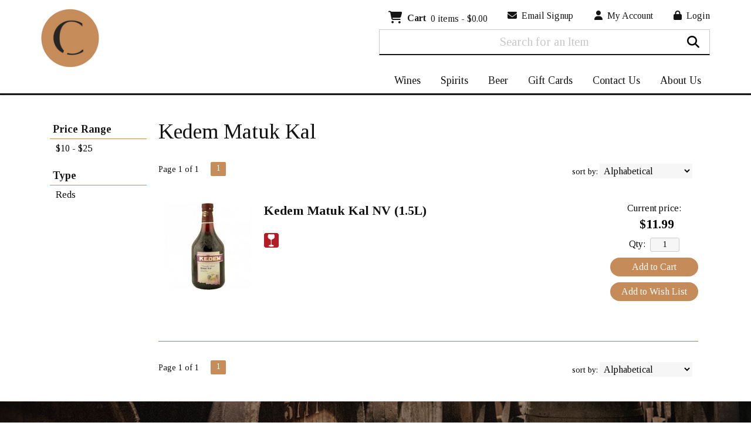

--- FILE ---
content_type: text/html; charset=ISO-8859-1
request_url: https://www.cellarlakewood.com/brands/Kedem-Matuk-Kal
body_size: 10241
content:
<!doctype html>
<html lang="en">
<head>
<title>Kedem Matuk Kal - The Cellar - Lakewood</title>
<link rel="preconnect" href="https://ajax.googleapis.com/" crossorigin>
<link rel="dns-prefetch" href="https://ajax.googleapis.com/">
<link rel="preconnect" href="https://www.googletagmanager.com/" crossorigin>
<link rel="dns-prefetch" href="https://www.googletagmanager.com/">
<link rel="preconnect" href="https://fonts.googleapis.com" crossorigin>
<link rel="dns-prefetch" href="https://fonts.googleapis.com">
<meta name="msvalidate.01" content="209B561DEAA2F962BEF96B65F926A647" />
<meta name="google-site-verification" content="HMvDtNmTiMn3ZWCLf32k1heJp" />
		<meta name="geo.placename" content="1105 E County Line Rd,Lakewood,NJ"/>
	<meta name="geo.position" content="40.1051902,-74.1856469" />
	<meta name="geo.region" content="Lakewood NJ,USA" />
	        <meta name="msvalidate.01" content="F40ED45ADD516263E24848F00A6815B3" />
              
        <link rel="apple-touch-icon" href="/images/sites/cellarlakewood/apple-touch-icon.png" />
        <meta name="description" content="Kedem Matuk Kal - The Cellar - Lakewood. Search our inventory to find the best kedem matuk kal at the best prices." />
<meta name="keywords" content="The, Cellar, -, Lakewood, inventory, wine price, wine shopping" />
<link href="/images/sites/cellarlakewood/favicon.ico?v=6" rel="icon" />

<meta property="og:site_name" content="The Cellar - Lakewood">
<meta property="og:type" content="product" />
<meta property="og:url" content="https://www.cellarlakewood.com/brands/Kedem-Matuk-Kal" />
<meta property="og:title" content="Kedem Matuk Kal">
<meta property="og:description" content="Kedem Matuk Kal - The Cellar - Lakewood. Search our inventory to find the best kedem matuk kal at the best prices." />
		<meta property="og:image" content="https://www.cellarlakewood.com/images/sites/cellarlakewood/the-cellar-lakewood-logo.png" />
		<meta name="viewport" content="width=device-width, initial-scale=1.0"">

	<link rel="stylesheet" type="text/css" href="/skins/gentle/css/master.css?v=14">
	<!--[if lte IE 8]>
      <link rel="stylesheet" type="text/css" href="/skins/gentle/css/ie.css" />
<![endif]-->

	<script src="https://ajax.googleapis.com/ajax/libs/jquery/3.5.1/jquery.min.js"></script>
	   	<script src="/js/jquery/colorbox/jquery.colorbox-min.js"></script>
	<link rel="stylesheet" href="/js/jquery/colorbox-master/colorbox.css"/>
		<script>(function(w,d,s,l,i){w[l]=w[l]||[];w[l].push({'gtm.start': new Date().getTime(),event:'gtm.js'});var f=d.getElementsByTagName(s)[0], j=d.createElement(s),dl=l!='dataLayer'?'&l='+l:'';j.async=true;j.src= 'https://www.googletagmanager.com/gtm.js?id='+i+dl;f.parentNode.insertBefore(j,f); })(window,document,'script','dataLayer','UA-212348335-1');</script>
	
<script>
      function vrfCDrop() {
   	if (!confirm("Are you sure you want to delete your entire cart?") ) {
         	return false;
   	}
   	window.location.href="/cart.html?rmc=1";
   }

   function verify_zpo(frm) {
        var txt = "";
        if (frm.request.value == "") {
            txt = "Please enter the information for your request";
        }
        if (!echeck(frm.yem.value) ) {
            txt = "Please enter a valid email address";
            frm.yem.focus();
        }
        if (frm.yem.value == "") {
            txt = "Please enter your email address";
            frm.yem.focus();
        }
	        if (frm.flname.value == "") {
            txt = "Please enter your first and last name";
            frm.flname.focus();
        }
	        if (txt != "") {
           poerror.innerHTML = "<br><img src='/images/spacer.gif' height='5'><br><span class='rd12'><b>"+txt+"</b></span><br><img src='/images/spacer.gif' height='5'><br>";
           onlyShow(poerror);
           return false;
        }
        frm.submit();
   }

   function isInt(num) {
	if (num.match(/[^0-9]/) )
	   return false;
	return true;
   }
function echeck(str) {
   var at="@"
   var dot="."
   var lat=str.indexOf(at)
   var lstr=str.length
   var ldot=str.indexOf(dot)
   if (str.indexOf(at)==-1){
      return false
   }

   if (str.indexOf(at)==-1 || str.indexOf(at)==0 || str.indexOf(at)==lstr){
      return false
   }

   if (str.indexOf(dot)==-1 || str.indexOf(dot)==0 || str.indexOf(dot)==lstr){
      return false
   }

   if (str.indexOf(at,(lat+1))!=-1){
      return false
   }

   if (str.substring(lat-1,lat)==dot || str.substring(lat+1,lat+2)==dot){
      return false
   }

   if (str.indexOf(dot,(lat+2))==-1){
      return false
   }

   if (str.indexOf(" ")!=-1){
      return false
   }

   return true
}
</script>
<!--[if IE 7]>
<link rel="stylesheet" type="text/css" href="/skins/gentle/css/ie7.css" />
<![endif]-->
<!--[if lt IE 7]>
<link rel="stylesheet" type="text/css" href="/skins/gentle/css/ie6.css" />
<script type="text/javascript" src="/skins/gentle/js/DD_belatedPNG_0.0.8a-min.js"></script>
<script type="text/javascript">
DD_belatedPNG.fix('#logo img');
</script>
<![endif]-->
        <script type="text/javascript" src="/skins/gentle/js/jquery.cookie.js"></script>
	        	<script type="text/javascript" src="/skins/gentle/js/gentle-2.js?v=5"></script>
        	   <script type='text/javascript' src='/js/jquery/autocomplete/jquery.autocomplete.js'></script>
   	<!-- Global site tag (gtag.js) - Google Analytics -->
	<script async src="https://www.googletagmanager.com/gtag/js?id=UA-212348335-1"></script>
	<script>
  	window.dataLayer = window.dataLayer || [];
  	function gtag(){dataLayer.push(arguments);}
  	gtag('js', new Date());

  	gtag('config', 'UA-212348335-1');
  		</script>
	<script>;(function($){
	$.fn.superfish = function(op){

		var sf = $.fn.superfish,
			c = sf.c,
			$arrow = $(['<span class="',c.arrowClass,'"> &#187;</span>'].join('')),
			over = function(){
				var $$ = $(this), menu = getMenu($$);
				clearTimeout(menu.sfTimer);
				$$.showSuperfishUl().siblings().hideSuperfishUl();
			},
			out = function(){
				var $$ = $(this), menu = getMenu($$), o = sf.op;
				clearTimeout(menu.sfTimer);
				menu.sfTimer=setTimeout(function(){
					o.retainPath=($.inArray($$[0],o.$path)>-1);
					$$.hideSuperfishUl();
					if (o.$path.length && $$.parents(['li.',o.hoverClass].join('')).length<1){over.call(o.$path);}
				},o.delay);	
			},
			getMenu = function($menu){
				var menu = $menu.parents(['ul.',c.menuClass,':first'].join(''))[0];
				sf.op = sf.o[menu.serial];
				return menu;
			},
			addArrow = function($a){ $a.addClass(c.anchorClass).append($arrow.clone()); };
			
		return this.each(function() {
			var s = this.serial = sf.o.length;
			var o = $.extend({},sf.defaults,op);
			o.$path = $('li.'+o.pathClass,this).slice(0,o.pathLevels).each(function(){
				$(this).addClass([o.hoverClass,c.bcClass].join(' '))
					.filter('li:has(ul)').removeClass(o.pathClass);
			});
			sf.o[s] = sf.op = o;
			
			$('li:has(ul)',this)[($.fn.hoverIntent && !o.disableHI) ? 'hoverIntent' : 'hover'](over,out).each(function() {
				if (o.autoArrows) addArrow( $('>a:first-child',this) );
			})
			.not('.'+c.bcClass)
				.hideSuperfishUl();
			
			var $a = $('a',this);
			$a.each(function(i){
				var $li = $a.eq(i).parents('li');
				$a.eq(i).focus(function(){over.call($li);}).blur(function(){out.call($li);});
			});
			o.onInit.call(this);
			
		}).each(function() {
			menuClasses = [c.menuClass];
			// if (sf.op.dropShadows  && !($.browser.msie && $.browser.version < 7)) menuClasses.push(c.shadowClass);
			$(this).addClass(menuClasses.join(' '));
		});
	};

	var sf = $.fn.superfish;
	sf.o = [];
	sf.op = {};
	sf.IE7fix = function(){
		var o = sf.op;
		// if ($.browser.msie && $.browser.version > 6 && o.dropShadows && o.animation.opacity!=undefined)
			// this.toggleClass(sf.c.shadowClass+'-off');
		};
	sf.c = {
		bcClass     : 'sf-breadcrumb',
		menuClass   : 'sf-js-enabled',
		anchorClass : 'sf-with-ul',
		arrowClass  : 'sf-sub-indicator',
		shadowClass : 'sf-shadow'
	};
	sf.defaults = {
		hoverClass	: 'sfHover',
		pathClass	: 'overideThisToUse',
		pathLevels	: 1,
		delay		: 100,
		animation	: {opacity:'show'},
		speed		: 'fast',
		autoArrows	: true,
		dropShadows : true,
		disableHI	: false,		// true disables hoverIntent detection
		onInit		: function(){}, // callback functions
		onBeforeShow: function(){},
		onShow		: function(){},
		onHide		: function(){}
	};
	$.fn.extend({
		hideSuperfishUl : function(){
			var o = sf.op,
				not = (o.retainPath===true) ? o.$path : '';
			o.retainPath = false;
			var $ul = $(['li.',o.hoverClass].join(''),this).add(this).not(not).removeClass(o.hoverClass)
					.find('>ul').hide().css('visibility','hidden');
			o.onHide.call($ul);
			return this;
		},
		showSuperfishUl : function(){
			var o = sf.op,
				sh = sf.c.shadowClass+'-off',
				$ul = this.addClass(o.hoverClass)
					.find('>ul:hidden').css('visibility','visible');
			sf.IE7fix.call($ul);
			o.onBeforeShow.call($ul);
			$ul.animate(o.animation,o.speed,function(){ sf.IE7fix.call($ul); o.onShow.call($ul); });
			return this;
		}
	});

})(jQuery);
jQuery(function(){
	jQuery('ul.sf-menu').superfish();
});
  	</script>
	  	<link rel="stylesheet" href="//ajax.googleapis.com/ajax/libs/jqueryui/1.12.1/themes/smoothness/jquery-ui.css">
	<script src="//ajax.googleapis.com/ajax/libs/jqueryui/1.12.1/jquery-ui.min.js"></script>
  	<script>
	var prdct = 0;
  	$.widget( "custom.catcomplete", $.ui.autocomplete, {
    	   _create: function() {
      		this._super();
      		this.widget().menu( "option", "items", "> :not(.ui-autocomplete-category)" );
    	   },
	   _renderMenu: function( ul, items ) {
      		var that = this,
        	currentCategory = "";
      	  	$.each( items, function( index, item ) {
        		var li;
        		if ( item.category != currentCategory ) {
				var extra = "";
				if (prdct == 0 && item.category == "Product Suggestions") {
					extra = " ui-extra";
				}
          			ul.append( "<li class='ui-autocomplete-category"+extra+"'>" + item.category + "</li>" );
          			currentCategory = item.category;
        		}
        		li = that._renderItemData( ul, item );
        		if ( item.category == "Product Suggestions") {
          			li.html("<table width='100%' cellpadding='0' cellspacing='0'><tr><td width='130' class='msimg' align='center'>"+item.img+"</td><td>"+item.label+"<br><div style='padding-top: 5px;'>"+item.bottle+"</div></td></tr></table>");
          		/* li.attr( "aria-label", item.category + " : " + item.label ); */
        		}
      		});
    	     }
  	});
  	</script>
  	<script>
  	$(function() {
    		$( "#items" ).catcomplete({
			      			source: "/search/megasearch.html",
      			minLength: 1,
      			select: function( event, ui ) {
        			window.location.href=ui.item.url; 
        			return false;
      			}
    		})
  	});
  	</script>
	<script>
	</script>
<link rel="stylesheet" type="text/css" href="/css/sites/skins/full-width-head.css" media="screen" />                <style>
                #mcsec,.container_12 .grid_12, .container_12,#headwrap{width:1140px;}
                .sf-menu,.sf-contener{width:1140px!important;}
                </style>
                <link rel="stylesheet" type="text/css" href="/css/sites/cellarlakewood/style.css?1768714899" media="screen" /><link href="https://fonts.googleapis.com/css?family=Tinos:400,700" rel="stylesheet">
	<style>
	.ui-menu .ui-menu-item-wrapper, .ui-autocomplete-category,.prod_detail .box .box-heading, h2, #footer h3, input#items.ui-autocomplete-input, h1, body, td, th, input, textarea, select, a { font-family: 'Tinos', sans-serif; }
	h1, .welcome, .box .box-heading, #footer-top-outside h2, #footer h3, .product-grid .name a { font-family: 'Tinos', sans-serif;  }
	</style>
			<script src="https://kit.fontawesome.com/63a3c6e7c0.js" crossorigin="anonymous"></script>
        	</head>

   <body>
   	<noscript><iframe src="https://www.googletagmanager.com/ns.html?id=UA-212348335-1" height="0" width="0" style="display:none;visibility:hidden"></iframe></noscript>
	 	<div id="head_container">
	 	<div id="head_inside" class="container_12">
			<div id="headwrap">
			<div id="logo"><a href="/"><img  title="The Cellar - Lakewood" alt="The Cellar - Lakewood" src="/images/sites/cellarlakewood/the-cellar-lakewood-logo.png?2"></a></div>
	</div>                        <div id="cart">
                            <div style="" class="heading">
				                                	&nbsp;<i class="fa fa-shopping-cart fa-2x" style="color:#141414;font-size:1.3em;"></i>
					                                <h4>Cart</h4>
                                <a class="cart_val" href="/cart.html"><span id="cart_total">&nbsp;0 items - $0.00</span></a>
                            </div>
                                                            <div id="cart_items" class="content">Your cart is empty</div>
                                                        </div>
			<script>
		function kwsrch() {
							$('#sfrm').submit();
						}
		</script>
		<form action="/websearch_results.html" method="get" id="sfrm">
			                                <div class="button-search" style="" onclick="kwsrch(); return false;"><i><span class="fa fahead fa-search"></span></i></div>
                                			<div class="ui-widget">
				<label for="wines"></label>
				<input tabindex=1 name="kw" id="items" value="" placeholder="Search for an Item" onclick="">
			</div>
		</form>
			<div id="hdlnks">
		<div class="hdlnkln" id="hdlnes"><a href="/newsletters/newsletter-signup.html"><i class="fa fa-envelope"><span></span></i>&nbsp;&nbsp;Email Signup</a></div>			<div class="hdlnkln" id="hdlnmy">
						<a href="/account.html"><i class="fa fa-user"><span></span></i>&nbsp;&nbsp;<span>My Account</span></a></div>
				
			<div class="hdlnkln" id="hdlnlg"><a href="/login.html?done=%2Fbrands%2FKedem-Matuk-Kal"><i class="fa fa-lock"><span></span></i>&nbsp;&nbsp;Login</a></div>
				</div>	
			</div>
		        <div class="navigation">
			                <div class="sf-contener">
                                        <ul id="topnav" class="sf-menu">
                                                        <li class='nav_first'><a alt="Wines" title="Wines" href="/wines/">Wines</a>
                                   <ul  class="ulul">
           <li><a href="#">By Country</a>
        <ul class="ulul">
       		                       	<li><a href="/wines/All/Australia">Australia</a></li>
                       	                       	<li><a href="/wines/All/France">France</a></li>
                       	                       	<li><a href="/wines/All/Germany">Germany</a></li>
                       	                       	<li><a href="/wines/All/Israel">Israel</a></li>
                       	                       	<li><a href="/wines/All/Italy">Italy</a></li>
                       	                       	<li><a href="/wines/All/Portugal">Portugal</a></li>
                       	                       	<li><a href="/wines/All/Scotland">Scotland</a></li>
                       	                       	<li><a href="/wines/All/Spain">Spain</a></li>
                       	                       	<li><a href="/wines/All/USA">USA</a></li>
                       	                       	<li><a href="/wines/All/United-States">United States</a></li>
                       	                       			<li><a href="/wines/?m=country">Show more</a></li>
                       			               </ul>
               </li>
                       <li><a href="#">By Type</a>
        <ul class="ulul">
       		                       	<li><a href="/wines/?item_type=biodynamic">Biodynamic</a></li>
                       	                       	<li><a href="/wines/?item_type=dessert">Dessert</a></li>
                       	                       	<li><a href="/wines/?item_type=kosher">Kosher</a></li>
                       	                       	<li><a href="/wines/?item_type=organic">Organic</a></li>
                       	                       	<li><a href="/wines/?item_type=wother">Other Wine</a></li>
                       	                       	<li><a href="/wines/?item_type=port">Port</a></li>
                       	                       	<li><a href="/wines/?item_type=red">Red</a></li>
                       	                       	<li><a href="/wines/?item_type=rose">Rose</a></li>
                       	                       	<li><a href="/wines/?item_type=sherry">Sherry</a></li>
                       	                       	<li><a href="/wines/?item_type=sparkling">Sparkling</a></li>
                       	                       	<li><a href="/wines/?item_type=white">White</a></li>
                       	               </ul>
               </li>
                       <li><a href="#">By Region</a>
        <ul class="ulul">
       		                       	<li><a href="/wines/All/All/All/Bordeaux">Bordeaux</a></li>
                       	                       	<li><a href="/wines/All/All/All/California">California</a></li>
                       	                       	<li><a href="/wines/All/All/All/Galilee">Galilee</a></li>
                       	                       	<li><a href="/wines/All/All/All/Israel">Israel</a></li>
                       	                       	<li><a href="/wines/All/All/All/Jerusalem">Jerusalem</a></li>
                       	                       	<li><a href="/wines/All/All/All/Judean-Hills">Judean Hills</a></li>
                       	                       	<li><a href="/wines/All/All/All/Negev">Negev</a></li>
                       	                       	<li><a href="/wines/All/All/All/New-York">New York</a></li>
                       	                       	<li><a href="/wines/All/All/All/Piedmont">Piedmont</a></li>
                       	                       	<li><a href="/wines/All/All/All/Tuscany">Tuscany</a></li>
                       	                       			<li><a href="/wines/?m=region">Show more</a></li>
                       			               </ul>
               </li>
                       <li><a href="#">By Size</a>
        <ul class="ulul">
       		                       	<li><a href="/websearch_results.html?item_type=wine&size=50">50ml</a></li>
                       	                       	<li><a href="/websearch_results.html?item_type=wine&size=111">10 pack cans</a></li>
                       	                       	<li><a href="/websearch_results.html?item_type=wine&size=187">187ml</a></li>
                       	                       	<li><a href="/websearch_results.html?item_type=wine&size=375">375ml</a></li>
                       	                       	<li><a href="/websearch_results.html?item_type=wine&size=455">4 pack 250ml cans</a></li>
                       	                       	<li><a href="/websearch_results.html?item_type=wine&size=500">500ml</a></li>
                       	                       	<li><a href="/websearch_results.html?item_type=wine&size=750">750ml</a></li>
                       	                       	<li><a href="/websearch_results.html?item_type=wine&size=1500">1.5L</a></li>
                       	                       	<li><a href="/websearch_results.html?item_type=wine&size=3000">3L</a></li>
                       	                       	<li><a href="/websearch_results.html?item_type=wine&size=9456">Each</a></li>
                       	                       			<li><a href="/wines/?m=size">Show more</a></li>
                       			               </ul>
               </li>
                       <li><a href="#">By Varietal</a>
        <ul class="ulul">
       		                       	<li><a href="/wines/Blend">Blend</a></li>
                       	                       	<li><a href="/wines/Cabernet-Sauvignon">Cabernet Sauvignon</a></li>
                       	                       	<li><a href="/wines/Chardonnay">Chardonnay</a></li>
                       	                       	<li><a href="/wines/Merlot">Merlot</a></li>
                       	                       	<li><a href="/wines/Moscato">Moscato</a></li>
                       	                       	<li><a href="/wines/Pinot-Noir">Pinot Noir</a></li>
                       	                       	<li><a href="/wines/Proprietary-Red">Proprietary Red</a></li>
                       	                       	<li><a href="/wines/Red-Blend">Red Blend</a></li>
                       	                       	<li><a href="/wines/Rose">Rose</a></li>
                       	                       	<li><a href="/wines/Sauvignon-Blanc">Sauvignon Blanc</a></li>
                       	                       			<li><a href="/wines/?m=varietal">Show more</a></li>
                       			               </ul>
               </li>
                       <li><a href="#">By Winery</a>
        <ul class="ulul">
       		                       	<li><a href="/brands/1848-Winery">1848 Winery</a></li>
                       	                       	<li><a href="/brands/Allegory">Allegory</a></li>
                       	                       	<li><a href="/brands/Barkan">Barkan</a></li>
                       	                       	<li><a href="/brands/Baron-Herzog">Baron Herzog</a></li>
                       	                       	<li><a href="/brands/Bartenura">Bartenura</a></li>
                       	                       	<li><a href="/brands/Herzog">Herzog</a></li>
                       	                       	<li><a href="/brands/Kedem">Kedem</a></li>
                       	                       	<li><a href="/brands/Maayan">Maayan</a></li>
                       	                       	<li><a href="/brands/Psagot">Psagot</a></li>
                       	                       	<li><a href="/brands/Yarden">Yarden</a></li>
                       	                       			<li><a href="/wines/?m=winery">Show more</a></li>
                       			               </ul>
               </li>
                       <li><a href="#">By Year</a>
        <ul class="ulul">
       		                       	<li><a href="/wines/All/All/1848">1848</a></li>
                       	                       	<li><a href="/wines/All/All/2006">2006</a></li>
                       	                       	<li><a href="/wines/All/All/2007">2007</a></li>
                       	                       	<li><a href="/wines/All/All/2016">2016</a></li>
                       	                       	<li><a href="/wines/All/All/2017">2017</a></li>
                       	                       	<li><a href="/wines/All/All/2018">2018</a></li>
                       	                       	<li><a href="/wines/All/All/2019">2019</a></li>
                       	                       	<li><a href="/wines/All/All/2020">2020</a></li>
                       	                       	<li><a href="/wines/All/All/2021">2021</a></li>
                       	                       	<li><a href="/wines/All/All/2022">2022</a></li>
                       	                       			<li><a href="/wines/?m=year">Show more</a></li>
                       			               </ul>
               </li>
                  </ul>
                                   </li>
                                                                <li class="sptmb "><a alt="Spirits" title="Spirits" href="/spirits/">Spirits</a>
                                   <ul  class='ulul'>
   	                <li><a href="#">By Country</a>
                <ul class='ulul'>
                                        <li><a href="/spirits/All/France">France</a></li>
                                                <li><a href="/spirits/All/Ireland">Ireland</a></li>
                                                <li><a href="/spirits/All/Japan">Japan</a></li>
                                                <li><a href="/spirits/All/Mexico">Mexico</a></li>
                                                <li><a href="/spirits/All/Netherlands">Netherlands</a></li>
                                                <li><a href="/spirits/All/Poland">Poland</a></li>
                                                <li><a href="/spirits/All/Russia">Russia</a></li>
                                                <li><a href="/spirits/All/Scotland">Scotland</a></li>
                                                <li><a href="/spirits/All/USA">USA</a></li>
                                                <li><a href="/spirits/All/United-States">United States</a></li>
                                                        	<li><a href="/spirits/?m=country">Show more</a></li>
                                	                </ul>
                </li>
                                <li><a href="#">By Liquor</a>
                <ul class='ulul'>
                                        <li><a href="/spirits/Bourbon">Bourbon</a></li>
                                                <li><a href="/spirits/Liqueur">Liqueur</a></li>
                                                <li><a href="/spirits/Mixers">Mixers</a></li>
                                                <li><a href="/spirits/Rye-Whiskey">Rye Whiskey</a></li>
                                                <li><a href="/spirits/Scotch">Scotch</a></li>
                                                <li><a href="/spirits/Single-Malt-Scotch-Whisky">Single Malt Scotch Whisky</a></li>
                                                <li><a href="/spirits/Tequila">Tequila</a></li>
                                                <li><a href="/spirits/Vodka">Vodka</a></li>
                                                <li><a href="/spirits/Whiskey">Whiskey</a></li>
                                                <li><a href="/spirits/vodka">vodka</a></li>
                                                        	<li><a href="/spirits/?m=varietal">Show more</a></li>
                                	                </ul>
                </li>
                                <li><a href="#">By Producer</a>
                <ul class='ulul'>
                                        <li><a href="/brands/Balvenie">Balvenie</a></li>
                                                <li><a href="/brands/Bruichladdich">Bruichladdich</a></li>
                                                <li><a href="/brands/Buzzballz">Buzzballz</a></li>
                                                <li><a href="/brands/Don-Julio">Don Julio</a></li>
                                                <li><a href="/brands/Finest-Call">Finest Call</a></li>
                                                <li><a href="/brands/Glenlivet">Glenlivet</a></li>
                                                <li><a href="/brands/Maker-s-Mark">Maker's Mark</a></li>
                                                <li><a href="/brands/Orphan-Barrel">Orphan Barrel</a></li>
                                                <li><a href="/brands/Wild-Turkey">Wild Turkey</a></li>
                                                <li><a href="/brands/Woodford-Reserve">Woodford Reserve</a></li>
                                                        	<li><a href="/spirits/?m=winery">Show more</a></li>
                                	                </ul>
                </li>
                        </ul>
                                   </li>
                                                                <li class='mli1'><a alt="Beer" title="Beer" href="/beer/">Beer</a>
                                           <ul  class="ulul">
           <li><a href="#">By Country</a>
        <ul class="ulul">
       		                       	<li><a href="/beer/All/Germany">Germany</a></li>
                       	                       	<li><a href="/beer/All/Scotland">Scotland</a></li>
                       	                       	<li><a href="/beer/All/United-States">United States</a></li>
                       	               </ul>
               </li>
                       <li><a href="#">By Region</a>
        <ul class="ulul">
       		                       	<li><a href="/beer/All/All/All/Colorado">Colorado</a></li>
                       	                       	<li><a href="/beer/All/All/All/Edinburgh">Edinburgh</a></li>
                       	                       	<li><a href="/beer/All/All/All/New-Jersey">New Jersey</a></li>
                       	                       	<li><a href="/beer/All/All/All/Vermont">Vermont</a></li>
                       	                       	<li><a href="/beer/All/All/All/Wisconsin">Wisconsin</a></li>
                       	               </ul>
               </li>
                       <li><a href="#">By Size</a>
        <ul class="ulul">
       		                       	<li><a href="/websearch_results.html?item_type=beer&size=62">6 pack 12oz cans</a></li>
                       	                       	<li><a href="/websearch_results.html?item_type=beer&size=221">12 pack 12oz cans</a></li>
                       	                       	<li><a href="/websearch_results.html?item_type=beer&size=227">12 pack 12oz bottles</a></li>
                       	                       	<li><a href="/websearch_results.html?item_type=beer&size=415">4 pack 16oz cans</a></li>
                       	               </ul>
               </li>
                       <li><a href="#">By Brewer</a>
        <ul class="ulul">
       		                       	<li><a href="/brands/Blue-Moon-Brewing-Co">Blue Moon Brewing Co</a></li>
                       	                       	<li><a href="/brands/Bud-Light-12-Pack">Bud Light 12 Pack</a></li>
                       	                       	<li><a href="/brands/Burlington-Beer">Burlington Beer</a></li>
                       	                       	<li><a href="/brands/Innis-and-Gunn">Innis & Gunn</a></li>
                       	                       	<li><a href="/brands/Leinenkugel">Leinenkugel</a></li>
                       	                       	<li><a href="/brands/Leinenkugel-Seaonal-Shandy-6pk">Leinenkugel Seaonal Shandy 6pk</a></li>
                       	                       	<li><a href="/brands/Magic-Hat-Brewing-9-6pk">Magic Hat Brewing 9 6pk</a></li>
                       	                       	<li><a href="/brands/Miller-Brewing-Co">Miller Brewing Co</a></li>
                       	                       	<li><a href="/brands/Stella-Artois-12pk-Cans">Stella Artois 12pk Cans</a></li>
                       	                       	<li><a href="/brands/Truly">Truly</a></li>
                       	                       			<li><a href="/beer/?m=winery">Show more</a></li>
                       			               </ul>
               </li>
                       <li><a href="#">By Beer Style</a>
        <ul class="ulul">
       		                       	<li><a href="/beer/Beer">Beer</a></li>
                       	                       	<li><a href="/beer/Hard-Seltzer">Hard Seltzer</a></li>
                       	                       	<li><a href="/beer/Lager">Lager</a></li>
                       	                       	<li><a href="/beer/Wheat-Ale">Wheat Ale</a></li>
                       	               </ul>
               </li>
                  </ul>
                                   </li>
                                                                <li class='mli2'><a alt="Gift Cards" title="Gift Cards" href="/gift-cards/">Gift Cards</a></li>
                                        <li><a href="/contact-us.html">Contact Us</a>
                                <li id="abtus" class=""><a alt="About Us" title="About Us" href="/about-us.html">About Us</a>
		        		<ul class="ulul aboutusul">
                                                            </ul>
				</li>
	                    </ul>
		</div>
		                	<div class="clear"></div>
						</div>
			</div>
			        		<div class="container_12">
			<div id="mmnwrap" style="width: 1140px;margin-left: auto;margin-right: auto;"><div class="grid_12 search" id="mcsec">
		<div id="notification" class="hide_on_fluid"></div>
      
        		<div id="column-left">
			                <div class="box">
		        <div class="box-content">
        	<div class="box-category boxtop">
		                <ul>
   	                       	<li class='lnavtopli price_bandwrap'>
			<a href="#"  class="active">Price Range</a>
		        <ul id='price_band_short'>
			                        	<li><a href="/websearch_results.html?page=1&price_band=25&winery=Kedem+Matuk+Kal&sortby=winery&l=25">$10 - $25</a></li>
				                	</ul>
                	</li>
			                    	<li class='lnavtopli desc2wrap'>
			<a href="#"  class="active">Type</a>
		        <ul id='desc2_short'>
			                        	<li><a href="/websearch_results.html?winery=Kedem+Matuk+Kal&sortby=winery&l=25&item_type=red">Reds</a></li>
				                	</ul>
                	</li>
						</ul>
			</div>
		</div>
      		<div class="clear"></div>
   		                	</div>
        		</div>  
        		<div id="content">        <div><h1 class="colr heading">Kedem Matuk Kal</h1></div><div id="srcrz">   <div class="sorting">
	<ul>
		                <li class="txt">Page 1 of 1</li>
                <li class='numbrs active'><a href='/brands/Kedem-Matuk-Kal?page=1&winery=Kedem+Matuk+Kal&sortby=winery&l=25' class='numbrs active'>1</a></li><li></li>        </ul>
	<div align="right" id="sbwrap" style="font-size: 12px; padding: 10px 10px 0px 0px;">
		<form action="/brands/Kedem-Matuk-Kal" method="get">
					<input type="hidden" value="Kedem Matuk Kal" name="winery">
						<span class='srt'>sort by:</span>
					<select onchange="this.form.submit(); return false;" id="sortbydrop" name="sortby">
			<option value="winery" selected>Alphabetical</option>
			<option value="bottle">Price - Low to High</option>
			<option value="dbottle">Price - High to Low</option>
							<option value="year">Vintage</option>
						</select>
		</form>
	</div>
   	<!-- <a href="#" class="switch_thumb">&nbsp;</a> -->
   </div>

         	<div>&nbsp;</div>
	  <div style="display: block"></div>
	  <div class="product-list">
    <div>
                  <table  width='100%' class='wf_content prow' border='0' cellpadding='0' cellspacing='0'>
	 	                <tr>
		                	<td width="170px" valign='top' class='resimg' align='center'><div class='rimgaw'><span class="helper"></span><a href="/wines/Kedem-Matuk-Kal-Kedem-Matuk-Kal-w60653553u" title="Kedem Matuk Kal NV <span>(1.5L)</span>"><img title="Kedem Matuk Kal 0 (1500)" alt="Kedem Matuk Kal 0 (1500)" src='/thumb/thumbme.html?src=/images/sites/cellarlakewood/labels/kedem-matuk-kal-kedem-matuk-kal_1.jpg&w=160&h=185' border='0'></a></div>
							</td>
                		<td width='10'><img src='/images/spacer.gif' class='spacer_img' border='0' bgcolor='#FFFFFF' width='1' height='10' alt='' /></td>
				                	<td valign='top' class="srmid" align='left'>
			                   <table class='wf_content' width='100%' cellpadding='0' cellspacing='0'  border='0'>
                   <tr><td>
		   			<a  href='/wines/Kedem-Matuk-Kal-Kedem-Matuk-Kal-w60653553u' class='rebl15'>Kedem Matuk Kal NV <span>(1.5L)</span></a>
					   </td></tr>
		                   <tr><td class='wf_content'>
			                        <table  width="100%" cellpadding="0" cellspacing="0" border="0" class="wf_content rgenr" >
                   				<tr>
                        <td>
                                                    <table class='itrev' cellpadding="0" cellspacing="0" border="0">
                            <tr><td align='left'>
                           <table  width="100%" cellpadding="0" cellspacing="0" border="0">
			   <tr>
                           <td align='left'><img alt="Red Wine" title="Red Wine" src="/images/sites/red.png">&nbsp;</td>                           </td></tr></table>
                           </tr></table>
                                                   </td></tr>
                        				<tr><td>
								</td></tr>
				                        </table>
			                   </td></tr>
                   <tr><td bgcolor=''><img src='/images/spacer.gif' class='spacer_img' border='0' bgcolor='#' width='1' height='10' alt='' /></td></tr>                   </table>
			                </td>
						<td valign='top' width='10'>&nbsp;</td>
							<td valign='top' width='150' class="rpwrap">
                           <table class='prwrp' width='100%' cellspacing='0' cellpadding='0'><tr><td valign='top' width='220'><a href='/wines/Kedem-Matuk-Kal-Kedem-Matuk-Kal-w60653553u' class='blu14'>Current price:</a>&nbsp;&nbsp;<span class='rd14'><b>$11.99</b></span></td></tr></table>				<div class="pricewrap a">
				                                       		<div class='qtw'>Qty:&nbsp; <input class="qtxt" value="1" type="text" size="3" id="qty_w60653553u" maxlength='3'>
												</div>
													<div class='lnotifw' id="w60653553ucfmw" style="display: none;">
							<div class='lnotif' id="w60653553ucfm">
							</div>
							</div>
														<div class='qtwa'><a onclick="if (!isInt($('#qty_w60653553u').val())) { alert('Please enter only whole numbers'); return; } if ($('#qty_w60653553u').val() == '') { return; } $('#w60653553ucfmw').show(); $('#w60653553ucfm').html('<div class=lnotif><div class=attention>Saving quantities...</div></div>'); noscrolladdToCartQty('w60653553u', $('#qty_w60653553u').val(), 'w60653553ucfm');" class="button">Add to Cart</a></div>
                                									<div id="wishw60653553u" class='qtwc qtwish'><a href="/login.html?done=%2Fwishlist-add-item.html%3Fdoneaddredir%3D1%26size%3D1500%26year%3D0%26tp%3Dt801518153" class="button">Add to Wish List</a></div>
										</div>
							</td>
					</tr>
		                </table>
		  </div>
    </div>
        		</div>
		   <div class="sorting">
	<ul>
		                <li class="txt">Page 1 of 1</li>
                <li class='numbrs active'><a href='/brands/Kedem-Matuk-Kal?page=1&winery=Kedem+Matuk+Kal&sortby=winery&l=25' class='numbrs active'>1</a></li><li></li>        </ul>
	<div align="right" id="sbwrap" style="font-size: 12px; padding: 10px 10px 0px 0px;">
		<form action="/brands/Kedem-Matuk-Kal" method="get">
					<input type="hidden" value="Kedem Matuk Kal" name="winery">
						<span class='srt'>sort by:</span>
					<select onchange="this.form.submit(); return false;" id="sortbydrop" name="sortby">
			<option value="winery" selected>Alphabetical</option>
			<option value="bottle">Price - Low to High</option>
			<option value="dbottle">Price - High to Low</option>
							<option value="year">Vintage</option>
						</select>
		</form>
	</div>
   	<!-- <a href="#" class="switch_thumb">&nbsp;</a> -->
   </div>

         	<div>&nbsp;</div>
	   	</div><!-- end #content -->			</div>
			</div>
						</div>
			 		</div>
		<div class="clear nh8"></div>
				<div id="container" class="container_12 bottomnews">
		        <form id="news_form_ex" style="display:inline" action="#" onsubmit="return false;">
                <table id="newsbar" width="100%" style="height: 60px;">
                <tr>
                <td width="" colspan="2"">
                        <div id="setuptxt" style="">Sign up for our Newsletter</div>
                        <div id="emerror" style="height: 40px; text-align: center; font-size: 18px; color: #fF0000; display:none">
                                <div style="padding-top: 10px;">
                                        Please enter a valid email&nbsp;
                                </div>
                        </div>
                </td>
		</tr><tr>                <td width="650" align="right">
                        <div id="hpemail" style="position: relative; "><input onfocus="this.value=''; $('#setuptxt').show(); $('#emerror').hide(); return false;" id="myemail" name="em" type="text" placeholder="" style="padding: 8px; font-size: 16px; width: 250px;"></div>
                </td>
                <td>
				<input type="hidden" value="1" name="txtonly">
		<input type="hidden" value="1" name="jquery">
		<a href="#" id="hpsup" onclick="if(!echeck($('#myemail').val())){ $('#setuptxt').hide(); $('#emerror').show(); return false;}; $.ajax({ type: 'POST', url: '/add-news-email-ajax.html', data: $('#news_form_ex').serialize(), success: function(msg){ $('#hpsup').hide(); $('#hpemail').html(msg); } });  return false;">Sign Up</a></td>
                </tr>
		                </table>
	</form>
                	</div>
		</div>        <div id="ftwrap" class="container_12">
            <div id="footer">
		                <div class="grid_3" id="ourlocwrap">
                        <h3 id="orlc">Our Location</h3>
                        <ul id="orlcad" style="padding-left: 0px;" itemprop="address" itemscope itemtype="http://schema.org/PostalAddress">
                                <li>
								<span itemprop="streetAddress">1105 E County Line Rd</span>
					
				<br><span itemprop="addressLocality">Lakewood</span>, <span itemprop='addressRegion'>NJ</span> <span itemprop='postalCode'>08701</span><br>
									<div id="direction_link"><A class="directlink" href="https://maps.google.com/maps?saddr=Current+Location&daddr=1105+E+County+Line+Rd+Lakewood%2CNJ+08701" target="_blank">Directions</a></div>
										<span class='ftoloc' itemprop="telephone" id="ftlocphone">(732) 364-9463</span></li>
					                                	<li><a href="mailto:info@cellarlakewood.com">info@cellarlakewood.com</a></li>
					                        </ul>
        		                </div>
		                <div class="grid_3" id="bzhr">
                        <h3>Business Hours</h3>
                        <ul style="padding-left: 0px;">
			        <table id="hourwrap" class='wf_content' width='250' cellpadding='0' cellspacing='0' border='0' >
        <tr><td width='80' class='htxt'>Monday-Wednesday</td></tr><tr><td class='hdata'>9:30 am - 8:30 pm</td></tr><tr><td width='80' class='htxt'>Thursday</td></tr><tr><td class='hdata'>9:30 am - 11:00 pm</td></tr><tr><td width='80' class='htxt'>Friday</td></tr><tr><td class='htxt2'>9:30 am - 3:00 pm</td></tr><tr><td width='80' class='htxt'>Saturday</td></tr><tr><td class='hdata'>Closed</td></tr><tr><td width='80' class='htxt'>Sunday</td></tr><tr><td class='hdata'>10:00 am - 7:30 pm</td></tr>        </table>
	                        </ul>
			                </div>
		
                <div class="grid_3" id="ftmyac">
			                        <h3>My Account</h3>
                        <ul style="padding-left: 0px;">
				                                	<li><a href="/login.html">Login</a></li>
                                	<li><a href="/my-account.html">Create Account</a></li>
                                	<li><a href="/account.html">Manage Account</a></li>
					                                	<li><a href="/order-hist.html">Purchase History</a></li>
                                	<li><a href="/request-item.html">Purchase Request</a></li>
					                        </ul>
			                </div>

                <div class="grid_3" id="ftcspt">
			                        <h3>Customer Support</h3>
                        <ul style="padding-left: 0px;">
			                        	<li><a alt="Contact Us" title="Contact Us" href="/contact-us.html">Contact Us</a></li>
				                        	<li><a alt="About Us" title="About Us" href="/about-us.html">About Us</a></li>
				                        	<li><a alt="Return Policy" title="Return Policy" href="/return-policy.html">Return Policy</a></li>
				                        	<li><a alt="Privacy Policy" title="Privacy Policy" href="/privacy_policy.html">Privacy Policy</a></li>
                        	<li><a href="/terms_of_service.html">Terms &amp; Conditions</a></li>
				                        </ul>
                </div>

		                	<div id="stayconnect" class="grid_3" style="width: 160px;">
                        <h3>Stay Connected</h3>
        		                <div id="sifa" style="padding-top:10px;" itemscope itemtype="http://schema.org/Organization">
                <link itemprop="url" href="http://www.cellarlakewood.com">
                                	<a itemprop="sameAs" rel="noreferer, noopener" class='ftsm' alt="The Cellar - Lakewood on Instagram" title="The Cellar - Lakewood on Instagram"  target="_blank" href="http://www.instagram.com/cellar_lakewood"><i class="fa fa-instagram" style="font-size: 1.5em;"></i>
                				</a>
			&nbsp;&nbsp;		</div>
		                	</div>
			    			<div class="spacer clearfix"></div>
          		<div id="directions"></div>
			          <div id="powered">
                <div class="grid_12">
        <table id="pweredtb" width="100%" cellspacing="0" cellpadding="0">
        <tbody><tr>
                <td>
					Copyright &copy; 2026 All rights reserved
        				</td>
		                	<td align="right">
                        	Website Powered by <a class="pwdwf" href="https://www.winefetch.com/retailers/" target="_blank">WineFetch</a>
                	</td>
			        </tr>
        </tbody></table>
        </div>
  </div>


   </div>
	    <script type="application/ld+json">
    {
      "@context": "https://schema.org",
	"image": [
	"http://www.cellarlakewood.com/images/sites/cellarlakewood/the-cellar-lakewood-logo.png"
	],
      "@type": "Store",
      "@id": "http://www.cellarlakewood.com",
      "name": "The Cellar - Lakewood",
      "address": {
        "@type": "PostalAddress",
        "streetAddress": "1105 E County Line Rd",
        "addressLocality": "Lakewood",
        "addressRegion": "NJ",
        "postalCode": "08701",
        "addressCountry": "US"
      },
      "geo": {
        "@type": "GeoCoordinates",
        "latitude": 40.1051902,
        "longitude": -74.1856469      },
      "url": "http://www.cellarlakewood.com",
      "telephone": "+(732) 364-9463"
    }
    </script>
	<!-- global info | 1 | wf07 --></body></html>

--- FILE ---
content_type: text/css
request_url: https://www.cellarlakewood.com/css/sites/cellarlakewood/style.css?1768714899
body_size: 2783
content:
.box-product .price,.primary_color, h1, h2, h3, h4, h5, h6, .box .box-heading, .welcome, #currency a b, #footer-top-outside, #footer-top-outside p, .box-product .name a, #categories_footer ul li a, #footer-top-outside li, #twitter_footer li a, .htabs a, .product-grid .name a, .product-list .name a, .checkout-heading, .cart-info thead td,.rebl15,h4.colr{color:#141414}
.checkout-heading table td{color:#000;}
.psstxt{padding-top:10px;}
div#container.bottomnews { width: 100%; }
#allpgmsg{top:130px;width:100%;text-align:center;margin:0 auto;background-color:#c68c5a;}
#allpgmsg p {padding: 25px; color: #FFF;}
#chypk{display:none;}
#shipreturn{text-decoration:underline;}
#wecandoit{display:none;}
.bhdtl .bhd b {font-size: 20px;}
.wclubwrap{border-bottom: #c68c5a #141414;padding-bottom:10px; margin-bottom: 15px;}
.nav b{color:#141414;}
div#head_container { box-shadow: 0px 2px 3px 0px rgba(22, 22, 22, 0.24); position: fixed; height:160px;z-index:100;background-color: #fff;background-repeat: no-repeat; background-position: center;padding-top: 0;}
div#logo { height: 100px; width: auto; position: static; margin-top: 15px; text-align: left;}
#logo img {  height: 100%; }
.navigation{background: transparent; top:auto; margin-left:auto; margin:115px auto 0px;width:100%; border-bottom: 3px solid #141414; padding: 2px;}
.sf-contener,.sf-menu{float: none!important; margin: 0px auto;}
.sf-contener { height: 40px; }
.sf-menu > a, .sf-menu > a:visited{color:#FFF; border-bottom: 2px solid #3b3b3b}
.sf-menu a a { border-bottom: none;}
 #shopping_cart_icon{height:30px;width:30px; left: -20px; top: 6px;}
 div.carousel-item { text-align: center; max-width: 1920px; margin: 0 auto; }
 .carousel-item img { width: 100%;   }
 #cart .heading i { position: relative; left: 0px; top: 10px; font-size: 1.3em !important}
#cart .heading h4{position:relative;top:9px;}
.heading a{position:relative;top:5px;left:-10px;}
#cart .heading{height:35px;}
.slideshow{position:relative;top:160px;z-index: 1;}
#ftwrap{width:100%;background:#141414;padding:25px 0px;border-top:5px solid #c68c5a}
#footer{width:1140px;margin:0px auto;}
#footer h3 {text-transform:uppercase;font-size:18px !important;font-weight:600;color:#FFF; background: transparent; }
ul.sf-menu { display: flex; justify-content: flex-end; }
.sf-menu ul { margin-top: 3px; }
.sf-menu li:hover > a{background:#FFF; color: #c68c5a;}
.sf-menu li.sfHover ul, .sf-menu li:hover ul{top:2.3em;}
.ulul li a{color:#141414!important;background:#FFF !important; }
.box-category > ul > li ul > li:hover, .box-category > ul > li ul > li a:hover { color: #FFF; background-color: #c68c5a;}
/* .sf-menu li a { border-bottom:#c68c5a #181819; } */
.sf-menu li a:hover,.sf-menu li:hover{ color: #c68c5a; background: #FFF;}
/* .sf-menu > li:hover{ border-bottom: 2px solid #c68c5a} */
.sf-menu ul li a:hover,.sf-menu ul li:hover, .ulul li a:hover { background:#FFF !important; color:#c68c5a !important; }
.sf-menu a, .sf-menu a:visited { color: #141414; padding: 10px 17px 9px 17px;}
.ulul { box-shadow: 1px 8px 13px -3px rgba(0,0,0,0.35); }
.box-category > ul > li a.active {color:#141414; border-bottom: 1px solid #c68c5a;}
.ulul li a {color:#141414; }
#headwrap{width:1140px;z-index: 5; position: absolute;}
a.button, a.button span{background:#c58c5a;color:#fff;padding:7px 15px; border-radius: 50px;}
a.button:hover, a.button:hover span{background:#b37c4d !important;color:#141414;padding:7px 15px;}
.product-list > div{border:0px;border-bottom: 1px solid #b37c4d;margin-bottom:25px; padding-bottom: 35px;}
.product-list > div + div{padding-top:0px;}
.sorting,.product-list > div{width:900px;}
.box-product .name a,.box-product .price,.sorting ul li a, .txt, .lnav_opt_opt, #ourloc, #footer ul li a,.heading a,.heading h4,.heading h4,.box-category > ul > li ul > li a,a.button, a.button span,.prodata_txt, .prodata_cat, a.prodlink,.resultdesc,.prod_detail .box .box-heading, h2, #footer h3,body, td, th, input, textarea, select, a{font-size:16px;}
h1{font-size:36px;}
#cart{text-align:center; top: 6px; left: auto; right: 365px; padding: 3px; width: 200px;}
#cart .content{border:1px solid #c9c9c9; border-bottom: 2px solid #c68c5a; border-radius: 0px; position: absolute; width: 92%; margin: auto; right: 0px; left: auto;top: 37px; }
a:hover, a.nav:hover{color: #c68c5a;text-decoration:none;}
#cart_total, #cart h4, .cart_right a { color: #141414}
#cart:hover * { color: #c68c5a}
#cart:hover i { color: #c68c5a !important}
#cart:hover #cart_items { color: #141414 }
#cart_items a.button span{color:#fff;}
#cart .content{min-width:330px;}
#cart{z-index:4444;}
#cart_items .quantity, #cart_items .name a{color:#000;}
#cart_items .name a:hover{color:#c68c5a;}
.cart_val { left: 10px; }
#hdlnks a, #footer ul li a, .prow a.rebl15 {color:#141414}
a.nav:hover, #currency a:hover, .cart_right a:hover, .product-list .wishlist a:hover, .product-list .compare a:hover,.prow a.rebl15:hover{color:#c68c5a}
#hdlnks a:hover { color: #c68c5a; }
#footer ul li a:hover, #pweredtb a:hover, #stayconnect #sifa a:hover { color: #b37c4d;}
span#cart_total { top: 5px; left: 15px; }
table#newsbar { background: none; }
#hdlnks{left: auto; top: 18px; right: 0px; width: 345px; display: flex; justify-content: space-between;z-index: 2000;}
#hdlnks .hdlnkln { padding-right: 0px; }
.rgenr{padding-top:15px;}
.alsolike .box-heading{padding:7px;font-size:18px;text-transform:uppercase;;color:#141414;font-weight:bold;}
.checkout-heading{background:#141414;padding:7px;font-size:16px;text-transform:uppercase;color:#141414;font-weight:bold;}
#prof_add:hover{color:#fff;}
.ui-autocomplete-input{margin-left: 0px; top:0px; left: auto; right: 0px;background:#fff;border:1px solid #c9c9c9; border-bottom:2px solid #141414;border-radius: 0px; color:#141414; text-align:center;padding: 9px 6px; width: 550px;}
.ui-autocomplete-input:focus{box-shadow: 0 0 0 0;border:1px solid #141414; border-bottom: 2px solid #141414;outline:0}
.ui-autocomplete-input::placeholder{color:#c9c9c9;}
.button-search{left:525px;top: 35px; background:none; z-index: 99999;}
.button-search:hover {cursor: pointer;}
.button-search i { font-size: 1.3rem; }
#sfrm{top: 25px; left: auto; right: 0px; z-index: 15;}
#emsnbtnwrap{padding-top:10px;}
#emfttxt{padding:10px 0px;}
.container_12 .grid_3{width:210px;}
.sorting ul li a.numbrs:hover, .sorting ul li a.active,.sorting ul li a.active{background:#c68c5a}
.prow a.rebl15{font-size:22px;color:#141414}
.prow a.rebl15:hover {color:#c68c5a}
.prod_detail{width:1140px;}
.gallery_sec{width:350px;height:450px;}
#footer .grid_3, #footer .grid_3 a, #footer .grid_3, #footer .grid_3 .wf_content, #pweredtb, #pweredtb a { color: #FFF;}
/* #footer .grid_3 a:hover, #pweredtb a:hover { color: #d6d6d6; } */
#footer .grid_3 ul { list-style: none; }
#container { width: 100%; height: 200px; background: url('/images/sites/email-banners/email-signup-barrels.jpg') center center no-repeat; background-size: cover; }
#hpsup { background-color: #c68c5a; }
a#hpsup:hover { background: #b37c4d; color: #FFF;}
#setuptxt { position: relative; width: 1140px; letter-spacing: .1em; text-align: center; font-size: 26px; font-weight: 700; color: #FFF; padding-bottom: 20px; }
#newsbar { width: 1140px; margin: 0px auto; margin-top: 30px; }
.box-product .name a:hover { color: #c68c5a; }
#newsbar > tbody > tr > td:nth-child(1) { margin: auto; }
#newsbar > tbody > tr > td:nth-child(2) { padding-top: 10px; position: absolute; }
#newsbar > tbody > tr > td:nth-child(3) { padding-top: 69px; position: absolute; margin-left: 260px; }
#emsnbtnwrap a, #emsnbtnwrap a span { background-color: #181819; }
#head-inside { display: flex; justify-content: center;}
.sorting, .product-list > div, .prod_detail { width: 920px; }
#tilewrap img:hover { opacity: 85%; }
.pwdtxt { position: absolute; right: 0;}
.ui-widget { margin-top: 0px; margin-left: 0px; }
#discl {text-align: center; }
.alsolike .box-heading { background: none; }
#mcsec { background-color: #FFF; padding-top: 190px;}
#column-left { padding-left: 15px; padding-top: 20px; width: 165px; }
#topbar { background: #FFF; padding: 7px 25px; z-index: 100; border-bottom: 1px solid #c68c5a; position: fixed; top: 0px; width: 100%; }
#topbar-inner { width: 1140px; margin: auto;}
#topbar-inner, #topbar-inner a { color: #141414; }
#topbar-inner a:hover { color: #c68c5a; }
#tilewrap { padding-top: 16px; }
.banner { width: 372px;}
.banner img { width: 100%; }
#stayconnect {width:180px!important;}
.no_right_margin .name {height: 75px; overflow:hidden;}
#direction_link{padding: 10px 0px;}
#footer .hdata{padding-bottom: 10px;}
.checkout-heading { background:none;}
.checkout-heading table td {font-size: 14px;}
#hpemail .wfc{color:#fff;}

.location-dropdown {
  position: absolute;
  padding: 13px 25px;
  box-sizing: border-box;
  width:275px;
  left: 900px;
  top: 140px;
  z-index: 2000;
  background: #c68c5a;
  color: #FFF;
  max-height: 44px;
}

.location-dropdown span {
  font-size: .75rem;
}

.location-dropdown:hover .location-dropdown-content {
  display: block;
}

.location-dropdown .location-dropdown-content {
  display: none;
  position: absolute;
  background-color: #c68c5a;
  width: inherit;
  box-shadow: 0px 8px 16px 0px rgba(0,0,0,0.2);
  top: 44px;
  left: 0;
  width: 100%;
  z-index: 1;
}
.location-dropdown li a{
text-decoration:none;
  color: #FFF;
  display: block;
}
.location-dropdown ul{
padding:0;
margin:0;
}
.location-dropdown li{
    list-style: none;
  padding:10px;

border-bottom:#c68c5a #c68c5a;
}
.location-dropdown li:hover{
background-color:#c68c5a;

}
.location-dropdown li:hover a{
  color:white;
}
.container_12 .grid_12{overflow:hidden;}
